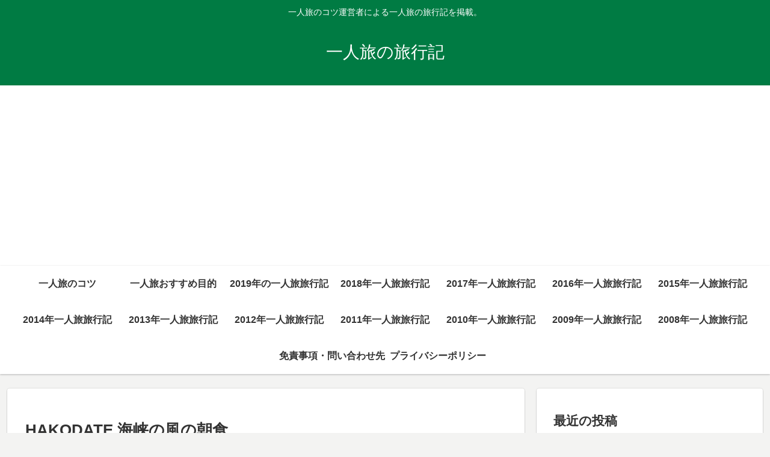

--- FILE ---
content_type: text/html; charset=utf-8
request_url: https://www.google.com/recaptcha/api2/aframe
body_size: 266
content:
<!DOCTYPE HTML><html><head><meta http-equiv="content-type" content="text/html; charset=UTF-8"></head><body><script nonce="jn6G9ZQlrstJ5309Rdbs8g">/** Anti-fraud and anti-abuse applications only. See google.com/recaptcha */ try{var clients={'sodar':'https://pagead2.googlesyndication.com/pagead/sodar?'};window.addEventListener("message",function(a){try{if(a.source===window.parent){var b=JSON.parse(a.data);var c=clients[b['id']];if(c){var d=document.createElement('img');d.src=c+b['params']+'&rc='+(localStorage.getItem("rc::a")?sessionStorage.getItem("rc::b"):"");window.document.body.appendChild(d);sessionStorage.setItem("rc::e",parseInt(sessionStorage.getItem("rc::e")||0)+1);localStorage.setItem("rc::h",'1762907810440');}}}catch(b){}});window.parent.postMessage("_grecaptcha_ready", "*");}catch(b){}</script></body></html>